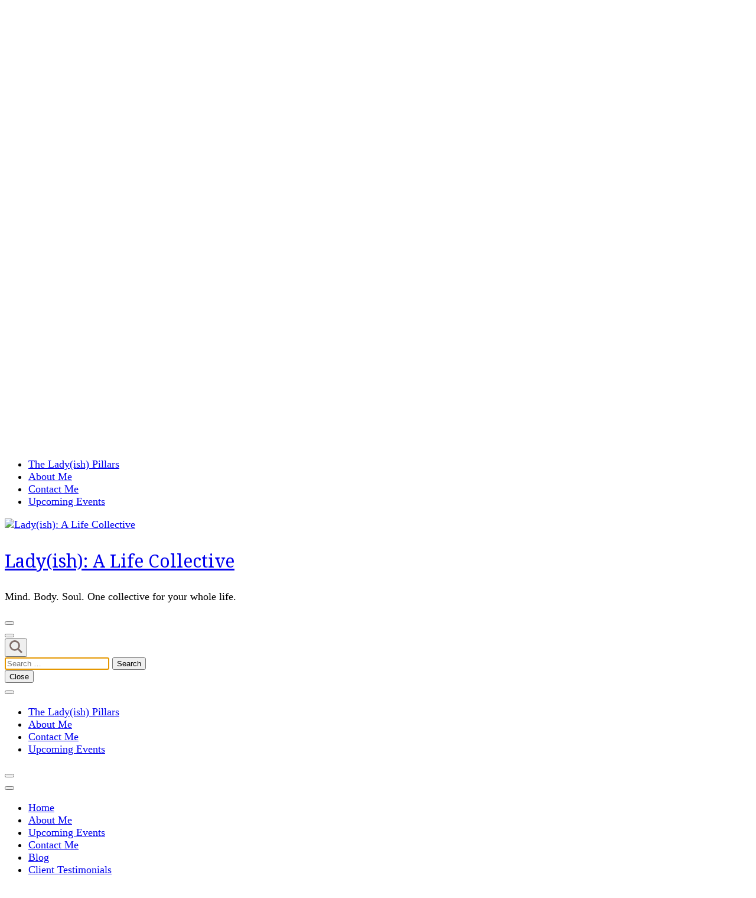

--- FILE ---
content_type: text/html; charset=UTF-8
request_url: https://theuncomfortabledream.com/tag/setting-goals/
body_size: 14727
content:
    <!DOCTYPE html>
    <html lang="en-US">
    <head itemscope itemtype="https://schema.org/WebSite">
	    <meta charset="UTF-8">
    <meta name="viewport" content="width=device-width, initial-scale=1">
    <link rel="profile" href="https://gmpg.org/xfn/11">
    <title>setting goals &#8211; Lady(ish): A Life Collective</title>
<meta name='robots' content='max-image-preview:large' />
<link rel='dns-prefetch' href='//autumnnoble.com' />
<link rel='dns-prefetch' href='//fonts.googleapis.com' />
<link rel="alternate" type="application/rss+xml" title="Lady(ish): A Life Collective &raquo; Feed" href="https://autumnnoble.com/feed/" />
<link rel="alternate" type="application/rss+xml" title="Lady(ish): A Life Collective &raquo; Comments Feed" href="https://autumnnoble.com/comments/feed/" />
<link rel="alternate" type="application/rss+xml" title="Lady(ish): A Life Collective &raquo; setting goals Tag Feed" href="https://autumnnoble.com/tag/setting-goals/feed/" />
<style id='wp-img-auto-sizes-contain-inline-css' type='text/css'>
img:is([sizes=auto i],[sizes^="auto," i]){contain-intrinsic-size:3000px 1500px}
/*# sourceURL=wp-img-auto-sizes-contain-inline-css */
</style>
<style id='wp-emoji-styles-inline-css' type='text/css'>

	img.wp-smiley, img.emoji {
		display: inline !important;
		border: none !important;
		box-shadow: none !important;
		height: 1em !important;
		width: 1em !important;
		margin: 0 0.07em !important;
		vertical-align: -0.1em !important;
		background: none !important;
		padding: 0 !important;
	}
/*# sourceURL=wp-emoji-styles-inline-css */
</style>
<style id='wp-block-library-inline-css' type='text/css'>
:root{--wp-block-synced-color:#7a00df;--wp-block-synced-color--rgb:122,0,223;--wp-bound-block-color:var(--wp-block-synced-color);--wp-editor-canvas-background:#ddd;--wp-admin-theme-color:#007cba;--wp-admin-theme-color--rgb:0,124,186;--wp-admin-theme-color-darker-10:#006ba1;--wp-admin-theme-color-darker-10--rgb:0,107,160.5;--wp-admin-theme-color-darker-20:#005a87;--wp-admin-theme-color-darker-20--rgb:0,90,135;--wp-admin-border-width-focus:2px}@media (min-resolution:192dpi){:root{--wp-admin-border-width-focus:1.5px}}.wp-element-button{cursor:pointer}:root .has-very-light-gray-background-color{background-color:#eee}:root .has-very-dark-gray-background-color{background-color:#313131}:root .has-very-light-gray-color{color:#eee}:root .has-very-dark-gray-color{color:#313131}:root .has-vivid-green-cyan-to-vivid-cyan-blue-gradient-background{background:linear-gradient(135deg,#00d084,#0693e3)}:root .has-purple-crush-gradient-background{background:linear-gradient(135deg,#34e2e4,#4721fb 50%,#ab1dfe)}:root .has-hazy-dawn-gradient-background{background:linear-gradient(135deg,#faaca8,#dad0ec)}:root .has-subdued-olive-gradient-background{background:linear-gradient(135deg,#fafae1,#67a671)}:root .has-atomic-cream-gradient-background{background:linear-gradient(135deg,#fdd79a,#004a59)}:root .has-nightshade-gradient-background{background:linear-gradient(135deg,#330968,#31cdcf)}:root .has-midnight-gradient-background{background:linear-gradient(135deg,#020381,#2874fc)}:root{--wp--preset--font-size--normal:16px;--wp--preset--font-size--huge:42px}.has-regular-font-size{font-size:1em}.has-larger-font-size{font-size:2.625em}.has-normal-font-size{font-size:var(--wp--preset--font-size--normal)}.has-huge-font-size{font-size:var(--wp--preset--font-size--huge)}.has-text-align-center{text-align:center}.has-text-align-left{text-align:left}.has-text-align-right{text-align:right}.has-fit-text{white-space:nowrap!important}#end-resizable-editor-section{display:none}.aligncenter{clear:both}.items-justified-left{justify-content:flex-start}.items-justified-center{justify-content:center}.items-justified-right{justify-content:flex-end}.items-justified-space-between{justify-content:space-between}.screen-reader-text{border:0;clip-path:inset(50%);height:1px;margin:-1px;overflow:hidden;padding:0;position:absolute;width:1px;word-wrap:normal!important}.screen-reader-text:focus{background-color:#ddd;clip-path:none;color:#444;display:block;font-size:1em;height:auto;left:5px;line-height:normal;padding:15px 23px 14px;text-decoration:none;top:5px;width:auto;z-index:100000}html :where(.has-border-color){border-style:solid}html :where([style*=border-top-color]){border-top-style:solid}html :where([style*=border-right-color]){border-right-style:solid}html :where([style*=border-bottom-color]){border-bottom-style:solid}html :where([style*=border-left-color]){border-left-style:solid}html :where([style*=border-width]){border-style:solid}html :where([style*=border-top-width]){border-top-style:solid}html :where([style*=border-right-width]){border-right-style:solid}html :where([style*=border-bottom-width]){border-bottom-style:solid}html :where([style*=border-left-width]){border-left-style:solid}html :where(img[class*=wp-image-]){height:auto;max-width:100%}:where(figure){margin:0 0 1em}html :where(.is-position-sticky){--wp-admin--admin-bar--position-offset:var(--wp-admin--admin-bar--height,0px)}@media screen and (max-width:600px){html :where(.is-position-sticky){--wp-admin--admin-bar--position-offset:0px}}

/*# sourceURL=wp-block-library-inline-css */
</style><style id='global-styles-inline-css' type='text/css'>
:root{--wp--preset--aspect-ratio--square: 1;--wp--preset--aspect-ratio--4-3: 4/3;--wp--preset--aspect-ratio--3-4: 3/4;--wp--preset--aspect-ratio--3-2: 3/2;--wp--preset--aspect-ratio--2-3: 2/3;--wp--preset--aspect-ratio--16-9: 16/9;--wp--preset--aspect-ratio--9-16: 9/16;--wp--preset--color--black: #000000;--wp--preset--color--cyan-bluish-gray: #abb8c3;--wp--preset--color--white: #ffffff;--wp--preset--color--pale-pink: #f78da7;--wp--preset--color--vivid-red: #cf2e2e;--wp--preset--color--luminous-vivid-orange: #ff6900;--wp--preset--color--luminous-vivid-amber: #fcb900;--wp--preset--color--light-green-cyan: #7bdcb5;--wp--preset--color--vivid-green-cyan: #00d084;--wp--preset--color--pale-cyan-blue: #8ed1fc;--wp--preset--color--vivid-cyan-blue: #0693e3;--wp--preset--color--vivid-purple: #9b51e0;--wp--preset--gradient--vivid-cyan-blue-to-vivid-purple: linear-gradient(135deg,rgb(6,147,227) 0%,rgb(155,81,224) 100%);--wp--preset--gradient--light-green-cyan-to-vivid-green-cyan: linear-gradient(135deg,rgb(122,220,180) 0%,rgb(0,208,130) 100%);--wp--preset--gradient--luminous-vivid-amber-to-luminous-vivid-orange: linear-gradient(135deg,rgb(252,185,0) 0%,rgb(255,105,0) 100%);--wp--preset--gradient--luminous-vivid-orange-to-vivid-red: linear-gradient(135deg,rgb(255,105,0) 0%,rgb(207,46,46) 100%);--wp--preset--gradient--very-light-gray-to-cyan-bluish-gray: linear-gradient(135deg,rgb(238,238,238) 0%,rgb(169,184,195) 100%);--wp--preset--gradient--cool-to-warm-spectrum: linear-gradient(135deg,rgb(74,234,220) 0%,rgb(151,120,209) 20%,rgb(207,42,186) 40%,rgb(238,44,130) 60%,rgb(251,105,98) 80%,rgb(254,248,76) 100%);--wp--preset--gradient--blush-light-purple: linear-gradient(135deg,rgb(255,206,236) 0%,rgb(152,150,240) 100%);--wp--preset--gradient--blush-bordeaux: linear-gradient(135deg,rgb(254,205,165) 0%,rgb(254,45,45) 50%,rgb(107,0,62) 100%);--wp--preset--gradient--luminous-dusk: linear-gradient(135deg,rgb(255,203,112) 0%,rgb(199,81,192) 50%,rgb(65,88,208) 100%);--wp--preset--gradient--pale-ocean: linear-gradient(135deg,rgb(255,245,203) 0%,rgb(182,227,212) 50%,rgb(51,167,181) 100%);--wp--preset--gradient--electric-grass: linear-gradient(135deg,rgb(202,248,128) 0%,rgb(113,206,126) 100%);--wp--preset--gradient--midnight: linear-gradient(135deg,rgb(2,3,129) 0%,rgb(40,116,252) 100%);--wp--preset--font-size--small: 13px;--wp--preset--font-size--medium: 20px;--wp--preset--font-size--large: 36px;--wp--preset--font-size--x-large: 42px;--wp--preset--spacing--20: 0.44rem;--wp--preset--spacing--30: 0.67rem;--wp--preset--spacing--40: 1rem;--wp--preset--spacing--50: 1.5rem;--wp--preset--spacing--60: 2.25rem;--wp--preset--spacing--70: 3.38rem;--wp--preset--spacing--80: 5.06rem;--wp--preset--shadow--natural: 6px 6px 9px rgba(0, 0, 0, 0.2);--wp--preset--shadow--deep: 12px 12px 50px rgba(0, 0, 0, 0.4);--wp--preset--shadow--sharp: 6px 6px 0px rgba(0, 0, 0, 0.2);--wp--preset--shadow--outlined: 6px 6px 0px -3px rgb(255, 255, 255), 6px 6px rgb(0, 0, 0);--wp--preset--shadow--crisp: 6px 6px 0px rgb(0, 0, 0);}:where(.is-layout-flex){gap: 0.5em;}:where(.is-layout-grid){gap: 0.5em;}body .is-layout-flex{display: flex;}.is-layout-flex{flex-wrap: wrap;align-items: center;}.is-layout-flex > :is(*, div){margin: 0;}body .is-layout-grid{display: grid;}.is-layout-grid > :is(*, div){margin: 0;}:where(.wp-block-columns.is-layout-flex){gap: 2em;}:where(.wp-block-columns.is-layout-grid){gap: 2em;}:where(.wp-block-post-template.is-layout-flex){gap: 1.25em;}:where(.wp-block-post-template.is-layout-grid){gap: 1.25em;}.has-black-color{color: var(--wp--preset--color--black) !important;}.has-cyan-bluish-gray-color{color: var(--wp--preset--color--cyan-bluish-gray) !important;}.has-white-color{color: var(--wp--preset--color--white) !important;}.has-pale-pink-color{color: var(--wp--preset--color--pale-pink) !important;}.has-vivid-red-color{color: var(--wp--preset--color--vivid-red) !important;}.has-luminous-vivid-orange-color{color: var(--wp--preset--color--luminous-vivid-orange) !important;}.has-luminous-vivid-amber-color{color: var(--wp--preset--color--luminous-vivid-amber) !important;}.has-light-green-cyan-color{color: var(--wp--preset--color--light-green-cyan) !important;}.has-vivid-green-cyan-color{color: var(--wp--preset--color--vivid-green-cyan) !important;}.has-pale-cyan-blue-color{color: var(--wp--preset--color--pale-cyan-blue) !important;}.has-vivid-cyan-blue-color{color: var(--wp--preset--color--vivid-cyan-blue) !important;}.has-vivid-purple-color{color: var(--wp--preset--color--vivid-purple) !important;}.has-black-background-color{background-color: var(--wp--preset--color--black) !important;}.has-cyan-bluish-gray-background-color{background-color: var(--wp--preset--color--cyan-bluish-gray) !important;}.has-white-background-color{background-color: var(--wp--preset--color--white) !important;}.has-pale-pink-background-color{background-color: var(--wp--preset--color--pale-pink) !important;}.has-vivid-red-background-color{background-color: var(--wp--preset--color--vivid-red) !important;}.has-luminous-vivid-orange-background-color{background-color: var(--wp--preset--color--luminous-vivid-orange) !important;}.has-luminous-vivid-amber-background-color{background-color: var(--wp--preset--color--luminous-vivid-amber) !important;}.has-light-green-cyan-background-color{background-color: var(--wp--preset--color--light-green-cyan) !important;}.has-vivid-green-cyan-background-color{background-color: var(--wp--preset--color--vivid-green-cyan) !important;}.has-pale-cyan-blue-background-color{background-color: var(--wp--preset--color--pale-cyan-blue) !important;}.has-vivid-cyan-blue-background-color{background-color: var(--wp--preset--color--vivid-cyan-blue) !important;}.has-vivid-purple-background-color{background-color: var(--wp--preset--color--vivid-purple) !important;}.has-black-border-color{border-color: var(--wp--preset--color--black) !important;}.has-cyan-bluish-gray-border-color{border-color: var(--wp--preset--color--cyan-bluish-gray) !important;}.has-white-border-color{border-color: var(--wp--preset--color--white) !important;}.has-pale-pink-border-color{border-color: var(--wp--preset--color--pale-pink) !important;}.has-vivid-red-border-color{border-color: var(--wp--preset--color--vivid-red) !important;}.has-luminous-vivid-orange-border-color{border-color: var(--wp--preset--color--luminous-vivid-orange) !important;}.has-luminous-vivid-amber-border-color{border-color: var(--wp--preset--color--luminous-vivid-amber) !important;}.has-light-green-cyan-border-color{border-color: var(--wp--preset--color--light-green-cyan) !important;}.has-vivid-green-cyan-border-color{border-color: var(--wp--preset--color--vivid-green-cyan) !important;}.has-pale-cyan-blue-border-color{border-color: var(--wp--preset--color--pale-cyan-blue) !important;}.has-vivid-cyan-blue-border-color{border-color: var(--wp--preset--color--vivid-cyan-blue) !important;}.has-vivid-purple-border-color{border-color: var(--wp--preset--color--vivid-purple) !important;}.has-vivid-cyan-blue-to-vivid-purple-gradient-background{background: var(--wp--preset--gradient--vivid-cyan-blue-to-vivid-purple) !important;}.has-light-green-cyan-to-vivid-green-cyan-gradient-background{background: var(--wp--preset--gradient--light-green-cyan-to-vivid-green-cyan) !important;}.has-luminous-vivid-amber-to-luminous-vivid-orange-gradient-background{background: var(--wp--preset--gradient--luminous-vivid-amber-to-luminous-vivid-orange) !important;}.has-luminous-vivid-orange-to-vivid-red-gradient-background{background: var(--wp--preset--gradient--luminous-vivid-orange-to-vivid-red) !important;}.has-very-light-gray-to-cyan-bluish-gray-gradient-background{background: var(--wp--preset--gradient--very-light-gray-to-cyan-bluish-gray) !important;}.has-cool-to-warm-spectrum-gradient-background{background: var(--wp--preset--gradient--cool-to-warm-spectrum) !important;}.has-blush-light-purple-gradient-background{background: var(--wp--preset--gradient--blush-light-purple) !important;}.has-blush-bordeaux-gradient-background{background: var(--wp--preset--gradient--blush-bordeaux) !important;}.has-luminous-dusk-gradient-background{background: var(--wp--preset--gradient--luminous-dusk) !important;}.has-pale-ocean-gradient-background{background: var(--wp--preset--gradient--pale-ocean) !important;}.has-electric-grass-gradient-background{background: var(--wp--preset--gradient--electric-grass) !important;}.has-midnight-gradient-background{background: var(--wp--preset--gradient--midnight) !important;}.has-small-font-size{font-size: var(--wp--preset--font-size--small) !important;}.has-medium-font-size{font-size: var(--wp--preset--font-size--medium) !important;}.has-large-font-size{font-size: var(--wp--preset--font-size--large) !important;}.has-x-large-font-size{font-size: var(--wp--preset--font-size--x-large) !important;}
/*# sourceURL=global-styles-inline-css */
</style>

<style id='classic-theme-styles-inline-css' type='text/css'>
/*! This file is auto-generated */
.wp-block-button__link{color:#fff;background-color:#32373c;border-radius:9999px;box-shadow:none;text-decoration:none;padding:calc(.667em + 2px) calc(1.333em + 2px);font-size:1.125em}.wp-block-file__button{background:#32373c;color:#fff;text-decoration:none}
/*# sourceURL=/wp-includes/css/classic-themes.min.css */
</style>
<link rel='stylesheet' id='blossomthemes-toolkit-css' href='https://autumnnoble.com/wp-content/plugins/blossomthemes-toolkit/public/css/blossomthemes-toolkit-public.min.css?ver=2.2.7' type='text/css' media='all' />
<link rel='stylesheet' id='coachpress-lite-google-fonts-css' href='https://fonts.googleapis.com/css?family=Didact+Gothic%3Aregular%7CNoto+Serif%3A100%2C200%2C300%2Cregular%2C500%2C600%2C700%2C800%2C900%2C100italic%2C200italic%2C300italic%2Citalic%2C500italic%2C600italic%2C700italic%2C800italic%2C900italic%7CGreat+Vibes%3Aregular%7CNoto+Serif%3Aregular' type='text/css' media='all' />
<link rel='stylesheet' id='owl-carousel-css' href='https://autumnnoble.com/wp-content/themes/coachpress-lite/css/owl.carousel.min.css?ver=2.3.4' type='text/css' media='all' />
<link rel='stylesheet' id='animate-css' href='https://autumnnoble.com/wp-content/themes/coachpress-lite/css/animate.min.css?ver=3.5.2' type='text/css' media='all' />
<link rel='stylesheet' id='coachpress-lite-css' href='https://autumnnoble.com/wp-content/themes/coachpress-lite/style.css?ver=1.2.4' type='text/css' media='all' />
<link rel='stylesheet' id='coachpress-lite-gutenberg-css' href='https://autumnnoble.com/wp-content/themes/coachpress-lite/css/gutenberg.min.css?ver=1.2.4' type='text/css' media='all' />
<link rel='stylesheet' id='sib-front-css-css' href='https://autumnnoble.com/wp-content/plugins/mailin/css/mailin-front.css?ver=6.9' type='text/css' media='all' />
<script type="text/javascript" src="https://autumnnoble.com/wp-includes/js/jquery/jquery.min.js?ver=3.7.1" id="jquery-core-js"></script>
<script type="text/javascript" src="https://autumnnoble.com/wp-includes/js/jquery/jquery-migrate.min.js?ver=3.4.1" id="jquery-migrate-js"></script>
<script type="text/javascript" id="sib-front-js-js-extra">
/* <![CDATA[ */
var sibErrMsg = {"invalidMail":"Please fill out valid email address","requiredField":"Please fill out required fields","invalidDateFormat":"Please fill out valid date format","invalidSMSFormat":"Please fill out valid phone number"};
var ajax_sib_front_object = {"ajax_url":"https://autumnnoble.com/wp-admin/admin-ajax.php","ajax_nonce":"2aa3dffbe5","flag_url":"https://autumnnoble.com/wp-content/plugins/mailin/img/flags/"};
//# sourceURL=sib-front-js-js-extra
/* ]]> */
</script>
<script type="text/javascript" src="https://autumnnoble.com/wp-content/plugins/mailin/js/mailin-front.js?ver=1765141401" id="sib-front-js-js"></script>
<link rel="https://api.w.org/" href="https://autumnnoble.com/wp-json/" /><link rel="alternate" title="JSON" type="application/json" href="https://autumnnoble.com/wp-json/wp/v2/tags/39" /><link rel="EditURI" type="application/rsd+xml" title="RSD" href="https://autumnnoble.com/xmlrpc.php?rsd" />
<meta name="generator" content="WordPress 6.9" />
<script type="text/javascript" src="https://cdn.brevo.com/js/sdk-loader.js" async></script>
<script type="text/javascript">
  window.Brevo = window.Brevo || [];
  window.Brevo.push(['init', {"client_key":"lkg5r7qsioizux4k9euipwnq","email_id":null,"push":{"customDomain":"https:\/\/autumnnoble.com\/wp-content\/plugins\/mailin\/"},"service_worker_url":"sw.js?key=${key}","frame_url":"brevo-frame.html"}]);
</script><link rel="icon" href="https://autumnnoble.com/wp-content/uploads/2024/08/AN-Logo-Intuitive-Re-Brand-1-e1723647880760-150x150.png" sizes="32x32" />
<link rel="icon" href="https://autumnnoble.com/wp-content/uploads/2024/08/AN-Logo-Intuitive-Re-Brand-1-e1723647880760.png" sizes="192x192" />
<link rel="apple-touch-icon" href="https://autumnnoble.com/wp-content/uploads/2024/08/AN-Logo-Intuitive-Re-Brand-1-e1723647880760.png" />
<meta name="msapplication-TileImage" content="https://autumnnoble.com/wp-content/uploads/2024/08/AN-Logo-Intuitive-Re-Brand-1-e1723647880760.png" />
<style type='text/css' media='all'>
    /*Typography*/

    :root {
        --primary-font: Didact Gothic;
        --secondary-font: Noto Serif;
        --cursive-font: Great Vibes;
        --primary-color: #E8C1C8;
	    --primary-color-rgb: 232, 193, 200;
        --secondary-color: #7D6A91;
	    --secondary-color-rgb: 125, 106, 145;
    }

    body {
        font-size   : 18px;        
    }

    .custom-logo-link img{
        width    : 150px;
        max-width: 100%;
    }

    .site-title{
        font-size   : 30px;
        font-family : Noto Serif;
        font-weight : 400;
        font-style  : normal;
    }

    .widget_bttk_icon_text_widget .rtc-itw-inner-holder .btn-readmore::before {
        background-image: url('data:image/svg+xml; utf-8, <svg xmlns="http://www.w3.org/2000/svg" width="48.781" height="9.63" viewBox="0 0 48.781 9.63"><g transform="translate(-1019.528 -1511)"><path d="M141.589-1.863l-8.34,4.815v-9.63Z" transform="translate(926.721 1517.678)" fill="%237D6A91"></path><path d="M3089.528,1523h40.965" transform="translate(-2070 -7.502)" fill="none" stroke="%237D6A91" stroke-width="1"></path></g></svg>');
    }

    .widget_bttk_testimonial_widget .testimonial-content p:first-child::before,
    .widget_bttk_testimonial_widget .testimonial-content p:last-child::after {
        background-image: url('data:image/svg+xml; utf-8, <svg xmlns="http://www.w3.org/2000/svg" width="16.139" height="12.576" viewBox="0 0 16.139 12.576"><path d="M154.714,262.991c-.462.312-.9.614-1.343.9-.3.2-.612.375-.918.56a2.754,2.754,0,0,1-2.851.133,1.764,1.764,0,0,1-.771-.99,6.549,6.549,0,0,1-.335-1.111,5.386,5.386,0,0,1-.219-1.92,16.807,16.807,0,0,1,.3-1.732,2.392,2.392,0,0,1,.424-.8c.394-.534.808-1.053,1.236-1.56a3.022,3.022,0,0,1,.675-.61,2.962,2.962,0,0,0,.725-.749c.453-.576.923-1.137,1.38-1.71a3.035,3.035,0,0,0,.208-.35c.023-.038.044-.09.079-.107.391-.185.777-.383,1.179-.54.284-.11.5.141.739.234a.316.316,0,0,1-.021.2c-.216.411-.442.818-.663,1.226-.5.918-1.036,1.817-1.481,2.761a7.751,7.751,0,0,0-.915,3.069c-.009.326.038.653.053.98.009.2.143.217.288.2a1.678,1.678,0,0,0,1.006-.491c.2-.2.316-.207.537-.027.283.23.552.479.825.723a.174.174,0,0,1,.06.116,1.424,1.424,0,0,1-.327,1C154.281,262.714,154.285,262.755,154.714,262.991Z" transform="translate(-139.097 -252.358)" fill="%23E8C1C8"/><path d="M222.24,262.76a5.243,5.243,0,0,1-2.138,1.427,1.623,1.623,0,0,0-.455.26,3.112,3.112,0,0,1-2.406.338,1.294,1.294,0,0,1-1.021-1.2,6.527,6.527,0,0,1,.449-2.954c.015-.043.04-.083.053-.127a13.25,13.25,0,0,1,1.295-2.632,14.155,14.155,0,0,1,1.224-1.677c.084.14.132.238.2.324.133.176.3.121.414-.06a1.248,1.248,0,0,0,.1-.23c.055-.149.143-.214.315-.111-.029-.308,0-.607.3-.727.114-.045.295.079.463.131.093-.161.227-.372.335-.6.029-.06-.012-.16-.033-.238-.042-.154-.1-.3-.137-.458a1.117,1.117,0,0,1,.27-.933c.154-.207.286-.431.431-.646a.586.586,0,0,1,1.008-.108,2.225,2.225,0,0,0,.336.306.835.835,0,0,0,.356.087,1.242,1.242,0,0,0,.294-.052c-.067.145-.114.257-.17.364-.7,1.34-1.422,2.665-2.082,4.023-.488,1.005-.891,2.052-1.332,3.08a.628.628,0,0,0-.032.11c-.091.415.055.542.478.461.365-.07.607-.378.949-.463a2.8,2.8,0,0,1,.823-.064c.174.01.366.451.317.687a2.48,2.48,0,0,1-.607,1.26C222.081,262.492,222.011,262.615,222.24,262.76Z" transform="translate(-216.183 -252.301)" fill="%23E8C1C8"/></svg>');
    }

    .pagination .page-numbers.prev:hover::before,
    .pagination .page-numbers.next:hover::before {
        background-image: url('data:image/svg+xml; utf-8, <svg xmlns="http://www.w3.org/2000/svg" viewBox="0 0 256 512"><path fill="%23E8C1C8" d="M24.707 38.101L4.908 57.899c-4.686 4.686-4.686 12.284 0 16.971L185.607 256 4.908 437.13c-4.686 4.686-4.686 12.284 0 16.971L24.707 473.9c4.686 4.686 12.284 4.686 16.971 0l209.414-209.414c4.686-4.686 4.686-12.284 0-16.971L41.678 38.101c-4.687-4.687-12.285-4.687-16.971 0z"></path></svg>');
    }

    .post-navigation .meta-nav::before{
        background-image: url('data:image/svg+xml; utf-8, <svg xmlns="http://www.w3.org/2000/svg" width="48.781" height="9.63" viewBox="0 0 48.781 9.63"><g transform="translate(-1019.528 -1511)"><path d="M141.589-1.863l-8.34,4.815v-9.63Z" transform="translate(926.721 1517.678)" fill="%237D6A91"></path><path d="M3089.528,1523h40.965" transform="translate(-2070 -7.502)" fill="none" stroke="%237D6A91" stroke-width="1"></path></g></svg>');
    }

    section#wheeloflife_section {
        background-color: #FDF9F9;
    }
   
    </style></head>

<body class="archive tag tag-setting-goals tag-39 wp-custom-logo wp-theme-coachpress-lite hfeed coachpress-lite-has-blocks fullwidth-centered grid-layout" itemscope itemtype="https://schema.org/WebPage">

    <div id="page" class="site">
        <a class="skip-link screen-reader-text" href="#content">Skip to content (Press Enter)</a>
    
    <header id="masthead" class="site-header style-one" itemscope itemtype="http://schema.org/WPHeader">
        <div class="header-top">
            <div class="container">
                <div class="header-left"><div class="header-block"><i class="fas fa-envelope"></i><a href="mailto:Autumn@theUncomfortableDream.com" class="email">Autumn@theUncomfortableDream.com</a></div></div>                <div class="header-center">
                        <div class="header-social">    <ul class="social-list">
    	            <li>
                <a href="https://instagram.com/alifecollective" target="_blank" rel="nofollow noopener">
                    <i class="fab fa-instagram"></i>
                </a>
            </li>    	   
                        <li>
                <a href="https://www.facebook.com/profile.php?id=61575937465020" target="_blank" rel="nofollow noopener">
                    <i class="fab fa-facebook"></i>
                </a>
            </li>    	   
                        <li>
                <a href="https://www.tiktok.com/@alifecollective" target="_blank" rel="nofollow noopener">
                    <i class="fab fa-tiktok"></i>
                </a>
            </li>    	   
                        <li>
                <a href="https://www.youtube.com/@ALifeCollective" target="_blank" rel="nofollow noopener">
                    <i class="fab fa-youtube"></i>
                </a>
            </li>    	   
                        <li>
                <a href="https://ladyish.buzzsprout.com" target="_blank" rel="nofollow noopener">
                    <i class="fas fa-podcast"></i>
                </a>
            </li>    	   
            	</ul>
        </div>
                    </div>                <div class="header-right">
                    <div class="header-search">
        <button class="search-toggle" data-toggle-target=".search-modal" data-toggle-body-class="showing-search-modal" data-set-focus=".search-modal .search-field" aria-expanded="false">
            <svg xmlns="http://www.w3.org/2000/svg" width="21.863" height="22" viewBox="0 0 21.863 22">
                <path
                d="M24.863,1170.255l-2.045,2.045L18,1167.482v-1.091l-.409-.409a8.674,8.674,0,0,1-5.727,2.046,8.235,8.235,0,0,1-6.273-2.591A8.993,8.993,0,0,1,3,1159.164a8.235,8.235,0,0,1,2.591-6.273,8.993,8.993,0,0,1,6.273-2.591,8.441,8.441,0,0,1,6.273,2.591,8.993,8.993,0,0,1,2.591,6.273,8.675,8.675,0,0,1-2.045,5.727l.409.409h.955ZM7.5,1163.664a5.76,5.76,0,0,0,4.364,1.773,5.969,5.969,0,0,0,4.364-1.773,6.257,6.257,0,0,0,0-8.727,5.76,5.76,0,0,0-4.364-1.773,5.969,5.969,0,0,0-4.364,1.773,5.76,5.76,0,0,0-1.773,4.364A6.308,6.308,0,0,0,7.5,1163.664Z"
                transform="translate(-3 -1150.3)" fill="#806e6a" /></svg>
        </button>
        <div class="header-search-wrap search-modal cover-modal" data-modal-target-string=".search-modal">
            <div class="header-search-inner">
                <form role="search" method="get" class="search-form" action="https://autumnnoble.com/">
				<label>
					<span class="screen-reader-text">Search for:</span>
					<input type="search" class="search-field" placeholder="Search &hellip;" value="" name="s" />
				</label>
				<input type="submit" class="search-submit" value="Search" />
			</form>                <button class="close" data-toggle-target=".search-modal" data-toggle-body-class="showing-search-modal" data-set-focus=".search-modal .search-field" aria-expanded="false">Close</button>
            </div>
        </div>
    </div><!-- .header-search -->
                                                	<nav id="secondary-nav" class="secondary-menu">
            <button class="toggle-btn" data-toggle-target=".menu-modal" data-toggle-body-class="showing-menu-modal" aria-expanded="false" data-set-focus=".close-nav-toggle">
                <span class="toggle-bar"></span>
                <span class="toggle-bar"></span>
                <span class="toggle-bar"></span>
            </button>
            <div class="secondary-menu-list menu-modal cover-modal" data-modal-target-string=".menu-modal">
                <button class="close close-nav-toggle" data-toggle-target=".menu-modal" data-toggle-body-class="showing-menu-modal" aria-expanded="false" data-set-focus=".menu-modal"></button>
                <div class="mobile-menu" aria-label="Mobile">
                    <div class="menu-top-menu-container"><ul id="secondary-menu" class="nav-menu menu-modal"><li id="menu-item-272" class="menu-item menu-item-type-post_type menu-item-object-page menu-item-home menu-item-272"><a href="https://autumnnoble.com/">Home</a></li>
<li id="menu-item-273" class="menu-item menu-item-type-post_type menu-item-object-page menu-item-273"><a href="https://autumnnoble.com/about-me/">About Me</a></li>
<li id="menu-item-4425" class="menu-item menu-item-type-post_type menu-item-object-page menu-item-4425"><a href="https://autumnnoble.com/upcoming-events/">Upcoming Events</a></li>
<li id="menu-item-342" class="menu-item menu-item-type-post_type menu-item-object-page menu-item-342"><a href="https://autumnnoble.com/contact-me/">Contact Me</a></li>
<li id="menu-item-4190" class="menu-item menu-item-type-post_type menu-item-object-page current_page_parent menu-item-4190"><a href="https://autumnnoble.com/blog/">Blog</a></li>
<li id="menu-item-4244" class="menu-item menu-item-type-post_type menu-item-object-page menu-item-4244"><a href="https://autumnnoble.com/client-testimonials/">Client Testimonials</a></li>
<li id="menu-item-4331" class="menu-item menu-item-type-post_type menu-item-object-page menu-item-4331"><a href="https://autumnnoble.com/newsletter/">Newsletter</a></li>
<li id="menu-item-4550" class="menu-item menu-item-type-post_type menu-item-object-page menu-item-4550"><a href="https://autumnnoble.com/speaking-engagements/">Speaking Engagements</a></li>
<li id="menu-item-4766" class="menu-item menu-item-type-post_type menu-item-object-page menu-item-4766"><a href="https://autumnnoble.com/intuitive-alignment-mentorship/">Intuitive Alignment Mentorship</a></li>
<li id="menu-item-4767" class="menu-item menu-item-type-post_type menu-item-object-page menu-item-4767"><a href="https://autumnnoble.com/intuitive-somatic-sessions/">Intuitive &amp; Somatic Sessions</a></li>
<li id="menu-item-4768" class="menu-item menu-item-type-post_type menu-item-object-page menu-item-4768"><a href="https://autumnnoble.com/seasonal-30-day-journeys/">Seasonal 30-Day Journeys</a></li>
<li id="menu-item-4769" class="menu-item menu-item-type-post_type menu-item-object-page menu-item-4769"><a href="https://autumnnoble.com/podcast/">Daily Micro Practices + Private Coaching Courses — All in One Premium Podcast</a></li>
</ul></div>                </div>
            </div>
    	</nav>
                    </div>
            </div>
        </div>
        <div class="header-main">
            <div class="container">
                        <div class="site-branding has-image-text" itemscope itemtype="http://schema.org/Organization">  
            <div class="site-logo">
                <a href="https://autumnnoble.com/" class="custom-logo-link" rel="home"><img width="406" height="405" src="https://autumnnoble.com/wp-content/uploads/2024/08/cropped-AN-Logo-Intuitive-Re-Brand-1-e1723647880760.png" class="custom-logo" alt="Lady(ish): A Life Collective" decoding="async" fetchpriority="high" srcset="http://autumnnoble.com/wp-content/uploads/2024/08/cropped-AN-Logo-Intuitive-Re-Brand-1-e1723647880760.png 406w, http://autumnnoble.com/wp-content/uploads/2024/08/cropped-AN-Logo-Intuitive-Re-Brand-1-e1723647880760-300x300.png 300w, http://autumnnoble.com/wp-content/uploads/2024/08/cropped-AN-Logo-Intuitive-Re-Brand-1-e1723647880760-150x150.png 150w" sizes="(max-width: 406px) 100vw, 406px" /></a>            </div>

            <div class="site-title-wrap">                    <p class="site-title" itemprop="name"><a href="https://autumnnoble.com/" rel="home" itemprop="url">Lady(ish): A Life Collective</a></p>
                                    <p class="site-description" itemprop="description">Mind. Body. Soul. One collective for your whole life.</p>
                </div>        </div>    
                            <nav id="site-navigation" class="main-navigation" role="navigation" itemscope itemtype="http://schema.org/SiteNavigationElement">
            <button class="toggle-btn">
                <span class="toggle-bar"></span>
                <span class="toggle-bar"></span>
                <span class="toggle-bar"></span>
            </button>
    		<div class="menu-header-menu-container"><ul id="primary-menu" class="nav-menu"><li id="menu-item-281" class="menu-item menu-item-type-post_type menu-item-object-page menu-item-281"><a href="https://autumnnoble.com/what-we-do/">The Lady(ish) Pillars</a></li>
<li id="menu-item-282" class="menu-item menu-item-type-post_type menu-item-object-page menu-item-282"><a href="https://autumnnoble.com/about-me/">About Me</a></li>
<li id="menu-item-340" class="menu-item menu-item-type-post_type menu-item-object-page menu-item-340"><a href="https://autumnnoble.com/contact-me/">Contact Me</a></li>
<li id="menu-item-4429" class="menu-item menu-item-type-post_type menu-item-object-page menu-item-4429"><a href="https://autumnnoble.com/upcoming-events/">Upcoming Events</a></li>
</ul></div>    	</nav><!-- #site-navigation -->
                </div>
        </div>
    </header>
        <div class="mobile-header">
        <div class="container">
                    <div class="site-branding has-image-text" itemscope itemtype="http://schema.org/Organization">  
            <div class="site-logo">
                <a href="https://autumnnoble.com/" class="custom-logo-link" rel="home"><img width="406" height="405" src="https://autumnnoble.com/wp-content/uploads/2024/08/cropped-AN-Logo-Intuitive-Re-Brand-1-e1723647880760.png" class="custom-logo" alt="Lady(ish): A Life Collective" decoding="async" srcset="http://autumnnoble.com/wp-content/uploads/2024/08/cropped-AN-Logo-Intuitive-Re-Brand-1-e1723647880760.png 406w, http://autumnnoble.com/wp-content/uploads/2024/08/cropped-AN-Logo-Intuitive-Re-Brand-1-e1723647880760-300x300.png 300w, http://autumnnoble.com/wp-content/uploads/2024/08/cropped-AN-Logo-Intuitive-Re-Brand-1-e1723647880760-150x150.png 150w" sizes="(max-width: 406px) 100vw, 406px" /></a>            </div>

            <div class="site-title-wrap">                    <p class="site-title" itemprop="name"><a href="https://autumnnoble.com/" rel="home" itemprop="url">Lady(ish): A Life Collective</a></p>
                                    <p class="site-description" itemprop="description">Mind. Body. Soul. One collective for your whole life.</p>
                </div>        </div>    
                <button class="toggle-btn" data-toggle-target=".main-menu-modal" data-toggle-body-class="showing-main-menu-modal" aria-expanded="false" data-set-focus=".close-main-nav-toggle">
                <span class="toggle-bar"></span>
                <span class="toggle-bar"></span>
                <span class="toggle-bar"></span>
            </button>
            <div class="mobile-header-popup">
                <div class="mbl-header-inner primary-menu-list main-menu-modal cover-modal" data-modal-target-string=".main-menu-modal">
                    <button class="close close-main-nav-toggle" data-toggle-target=".main-menu-modal" data-toggle-body-class="showing-main-menu-modal" aria-expanded="false" data-set-focus=".main-menu-modal"></button>
                    <div class="mobile-menu" aria-label="Mobile">
                        <div class="main-menu-modal">
                            <div class="mbl-header-top">
                                <div class="header-right">
                                    <div class="header-search">
                                                <button class="search-toggle" data-toggle-target=".mob-search-modal" data-toggle-body-class="showing-mob-search-modal" data-set-focus=".mob-search-modal .search-field" aria-expanded="false">
                                                    <svg xmlns="http://www.w3.org/2000/svg" width="21.863" height="22" viewBox="0 0 21.863 22">
                                                        <path
                                                        d="M24.863,1170.255l-2.045,2.045L18,1167.482v-1.091l-.409-.409a8.674,8.674,0,0,1-5.727,2.046,8.235,8.235,0,0,1-6.273-2.591A8.993,8.993,0,0,1,3,1159.164a8.235,8.235,0,0,1,2.591-6.273,8.993,8.993,0,0,1,6.273-2.591,8.441,8.441,0,0,1,6.273,2.591,8.993,8.993,0,0,1,2.591,6.273,8.675,8.675,0,0,1-2.045,5.727l.409.409h.955ZM7.5,1163.664a5.76,5.76,0,0,0,4.364,1.773,5.969,5.969,0,0,0,4.364-1.773,6.257,6.257,0,0,0,0-8.727,5.76,5.76,0,0,0-4.364-1.773,5.969,5.969,0,0,0-4.364,1.773,5.76,5.76,0,0,0-1.773,4.364A6.308,6.308,0,0,0,7.5,1163.664Z"
                                                        transform="translate(-3 -1150.3)" fill="#806e6a" /></svg>
                                                </button>
                                                <div class="header-search-wrap mob-search-modal cover-modal" data-modal-target-string=".mob-search-modal">
                                                    <div class="header-search-inner"><form role="search" method="get" class="search-form" action="https://autumnnoble.com/">
				<label>
					<span class="screen-reader-text">Search for:</span>
					<input type="search" class="search-field" placeholder="Search &hellip;" value="" name="s" />
				</label>
				<input type="submit" class="search-submit" value="Search" />
			</form><button class="close" data-toggle-target=".mob-search-modal" data-toggle-body-class="showing-mob-search-modal" data-set-focus=".mob-search-modal .search-field" aria-expanded="false">Close</button>
                                                    </div>
                                                </div>
                                            </div><!-- .header-search -->                                                                    </div>
                            </div>
                            <div class="mbl-header-mid">
                                        <nav id="mobile-primary-navigation" class="main-navigation" role="navigation" itemscope itemtype="http://schema.org/SiteNavigationElement">
            <button class="toggle-btn">
                <span class="toggle-bar"></span>
                <span class="toggle-bar"></span>
                <span class="toggle-bar"></span>
            </button>
    		<div class="menu-header-menu-container"><ul id="primary-menu" class="nav-menu"><li class="menu-item menu-item-type-post_type menu-item-object-page menu-item-281"><a href="https://autumnnoble.com/what-we-do/">The Lady(ish) Pillars</a></li>
<li class="menu-item menu-item-type-post_type menu-item-object-page menu-item-282"><a href="https://autumnnoble.com/about-me/">About Me</a></li>
<li class="menu-item menu-item-type-post_type menu-item-object-page menu-item-340"><a href="https://autumnnoble.com/contact-me/">Contact Me</a></li>
<li class="menu-item menu-item-type-post_type menu-item-object-page menu-item-4429"><a href="https://autumnnoble.com/upcoming-events/">Upcoming Events</a></li>
</ul></div>    	</nav><!-- #site-navigation -->
                                        	<nav id="mobile-secondary-nav" class="secondary-menu">
            <button class="toggle-btn" data-toggle-target=".menu-modal" data-toggle-body-class="showing-menu-modal" aria-expanded="false" data-set-focus=".close-nav-toggle">
                <span class="toggle-bar"></span>
                <span class="toggle-bar"></span>
                <span class="toggle-bar"></span>
            </button>
            <div class="secondary-menu-list menu-modal cover-modal" data-modal-target-string=".menu-modal">
                <button class="close close-nav-toggle" data-toggle-target=".menu-modal" data-toggle-body-class="showing-menu-modal" aria-expanded="false" data-set-focus=".menu-modal"></button>
                <div class="mobile-menu" aria-label="Mobile">
                    <div class="menu-top-menu-container"><ul id="secondary-menu" class="nav-menu menu-modal"><li class="menu-item menu-item-type-post_type menu-item-object-page menu-item-home menu-item-272"><a href="https://autumnnoble.com/">Home</a></li>
<li class="menu-item menu-item-type-post_type menu-item-object-page menu-item-273"><a href="https://autumnnoble.com/about-me/">About Me</a></li>
<li class="menu-item menu-item-type-post_type menu-item-object-page menu-item-4425"><a href="https://autumnnoble.com/upcoming-events/">Upcoming Events</a></li>
<li class="menu-item menu-item-type-post_type menu-item-object-page menu-item-342"><a href="https://autumnnoble.com/contact-me/">Contact Me</a></li>
<li class="menu-item menu-item-type-post_type menu-item-object-page current_page_parent menu-item-4190"><a href="https://autumnnoble.com/blog/">Blog</a></li>
<li class="menu-item menu-item-type-post_type menu-item-object-page menu-item-4244"><a href="https://autumnnoble.com/client-testimonials/">Client Testimonials</a></li>
<li class="menu-item menu-item-type-post_type menu-item-object-page menu-item-4331"><a href="https://autumnnoble.com/newsletter/">Newsletter</a></li>
<li class="menu-item menu-item-type-post_type menu-item-object-page menu-item-4550"><a href="https://autumnnoble.com/speaking-engagements/">Speaking Engagements</a></li>
<li class="menu-item menu-item-type-post_type menu-item-object-page menu-item-4766"><a href="https://autumnnoble.com/intuitive-alignment-mentorship/">Intuitive Alignment Mentorship</a></li>
<li class="menu-item menu-item-type-post_type menu-item-object-page menu-item-4767"><a href="https://autumnnoble.com/intuitive-somatic-sessions/">Intuitive &amp; Somatic Sessions</a></li>
<li class="menu-item menu-item-type-post_type menu-item-object-page menu-item-4768"><a href="https://autumnnoble.com/seasonal-30-day-journeys/">Seasonal 30-Day Journeys</a></li>
<li class="menu-item menu-item-type-post_type menu-item-object-page menu-item-4769"><a href="https://autumnnoble.com/podcast/">Daily Micro Practices + Private Coaching Courses — All in One Premium Podcast</a></li>
</ul></div>                </div>
            </div>
    	</nav>
                                </div>
                            <div class="mbl-header-bottom">
                                <div class="header-left"><div class="header-block"><i class="fas fa-envelope"></i><a href="mailto:Autumn@theUncomfortableDream.com" class="email">Autumn@theUncomfortableDream.com</a></div></div>                                
                                <div class="header-social">    <ul class="social-list">
    	            <li>
                <a href="https://instagram.com/alifecollective" target="_blank" rel="nofollow noopener">
                    <i class="fab fa-instagram"></i>
                </a>
            </li>    	   
                        <li>
                <a href="https://www.facebook.com/profile.php?id=61575937465020" target="_blank" rel="nofollow noopener">
                    <i class="fab fa-facebook"></i>
                </a>
            </li>    	   
                        <li>
                <a href="https://www.tiktok.com/@alifecollective" target="_blank" rel="nofollow noopener">
                    <i class="fab fa-tiktok"></i>
                </a>
            </li>    	   
                        <li>
                <a href="https://www.youtube.com/@ALifeCollective" target="_blank" rel="nofollow noopener">
                    <i class="fab fa-youtube"></i>
                </a>
            </li>    	   
                        <li>
                <a href="https://ladyish.buzzsprout.com" target="_blank" rel="nofollow noopener">
                    <i class="fas fa-podcast"></i>
                </a>
            </li>    	   
            	</ul>
        </div>                            </div>
                        </div>
                    </div>
                </div>
            </div>
        </div>
    </div>
           
    <div id="content" class="site-content">
    
    <header class="page-header has-bg-img" style="background-image: url( 'https://autumnnoble.com/wp-content/themes/coachpress-lite/images/page-header-bg.jpg' );">
                    <div class="breadcrumb-wrapper">
                <div class="container">
                    <div id="crumbs" itemscope itemtype="https://schema.org/BreadcrumbList">
                <span itemprop="itemListElement" itemscope itemtype="https://schema.org/ListItem">
                    <a href="https://autumnnoble.com" itemprop="item"><span itemprop="name">Home</span></a><meta itemprop="position" content="1" /><span class="separator"><span class="separator"><svg xmlns="http://www.w3.org/2000/svg" width="4.971" height="8.528" viewBox="0 0 4.971 8.528"><path d="M183.152,7972.6l3.557,3.557-3.557,3.558" transform="translate(-182.445 -7971.891)" fill="none" stroke="#7d6a91" stroke-linecap="round" stroke-width="1" opacity="0.56"/></svg></span></span><span class="current" itemprop="itemListElement" itemscope itemtype="https://schema.org/ListItem"><a itemprop="item" href="https://autumnnoble.com/tag/setting-goals/"><span itemprop="name">setting goals</span></a><meta itemprop="position" content="2" /></span></div><!-- .crumbs -->                </div>
            </div>   
                <div class="container"><h1 class="page-title">setting goals</h1><span class="result-count"> 13 Results </span></div>    </header>
<div class="container">
	<div id="primary" class="content-area">
        
                
		<main id="main" class="site-main">

		
<article id="post-1554" class="post-1554 post type-post status-publish format-standard has-post-thumbnail hentry category-uncategorized tag-feeling-stuck tag-frustration tag-setting-goals tag-taking-action tag-taking-back-your-power has-meta has-sticky-meta" itemscope itemtype="https://schema.org/Blog">
	<figure class="post-thumbnail" style="background-image: url( https://autumnnoble.com/wp-content/themes/coachpress-lite/images/blog-img-bg.png"><a href="https://autumnnoble.com/making-it-happen/"><img width="320" height="198" src="https://autumnnoble.com/wp-content/uploads/2023/05/tantrum-1200x675-1-320x198.jpg" class="attachment-coachpress-lite-grid size-coachpress-lite-grid wp-post-image" alt="" itemprop="image" decoding="async" srcset="http://autumnnoble.com/wp-content/uploads/2023/05/tantrum-1200x675-1-320x198.jpg 320w, http://autumnnoble.com/wp-content/uploads/2023/05/tantrum-1200x675-1-700x433.jpg 700w, http://autumnnoble.com/wp-content/uploads/2023/05/tantrum-1200x675-1-535x331.jpg 535w, http://autumnnoble.com/wp-content/uploads/2023/05/tantrum-1200x675-1-740x456.jpg 740w" sizes="(max-width: 320px) 100vw, 320px" /></a></figure><div class="content-wrap">    <header class="entry-header">
		<div class="entry-meta"></div><h3 class="entry-title"><a href="https://autumnnoble.com/making-it-happen/" rel="bookmark">Making it Happen</a></h3>	</header>         
        <div class="entry-content" itemprop="text">
		<p>All things are yin and yang and there are always going to be things that we simply don&#8217;t want to do. It is during those moments when we can rise up as fully grown humans and accept that even when there are things we don&#8217;t want to do, we must simply accept that part of life and proceed anyway.</p>
	</div><!-- .entry-content -->
        	<div class="button-wrap">
            <a class="btn-link" href="https://autumnnoble.com/making-it-happen/">
                Dive in!                <svg xmlns="http://www.w3.org/2000/svg" width="48.781" height="9.63" viewBox="0 0 48.781 9.63">
                    <g transform="translate(-1019.528 -1511)">
                        <path d="M141.589-1.863l-8.34,4.815v-9.63Z" transform="translate(926.721 1517.678)"
                            fill="#806e6a" />
                        <path d="M3089.528,1523h40.965" transform="translate(-2070 -7.502)" fill="none" stroke="#806e6a"
                            stroke-width="1" />
                    </g>
                </svg>
            </a>
        </div>
	</div></article><!-- #post-1554 -->

<article id="post-1488" class="post-1488 post type-post status-publish format-standard has-post-thumbnail hentry category-uncategorized tag-believing-new-things tag-fear tag-overwhelm tag-self-doubt tag-self-worth tag-setting-goals tag-taking-action tag-timelines tag-worry tag-worthiness has-meta has-sticky-meta" itemscope itemtype="https://schema.org/Blog">
	<figure class="post-thumbnail" style="background-image: url( https://autumnnoble.com/wp-content/themes/coachpress-lite/images/blog-img-bg.png"><a href="https://autumnnoble.com/im-running-out-of-time/"><img width="320" height="198" src="https://autumnnoble.com/wp-content/uploads/2023/12/pexels-photo-1095601-320x198.jpeg" class="attachment-coachpress-lite-grid size-coachpress-lite-grid wp-post-image" alt="" itemprop="image" decoding="async" srcset="http://autumnnoble.com/wp-content/uploads/2023/12/pexels-photo-1095601-320x198.jpeg 320w, http://autumnnoble.com/wp-content/uploads/2023/12/pexels-photo-1095601-535x331.jpeg 535w" sizes="(max-width: 320px) 100vw, 320px" /></a></figure><div class="content-wrap">    <header class="entry-header">
		<div class="entry-meta"></div><h3 class="entry-title"><a href="https://autumnnoble.com/im-running-out-of-time/" rel="bookmark">I&#8217;m Running Out of Time</a></h3>	</header>         
        <div class="entry-content" itemprop="text">
		<p>Recently, I have been inundated with clients overwhelmed with the idea that they are &#8220;running out of time&#8221; for one thing or another. While I fully understand the importance of setting goals and having something to work for, what does it mean when we say that we are running out of time? Does that fear drive us to soar even higher or are the results more nefarious? </p>
	</div><!-- .entry-content -->
        	<div class="button-wrap">
            <a class="btn-link" href="https://autumnnoble.com/im-running-out-of-time/">
                Dive in!                <svg xmlns="http://www.w3.org/2000/svg" width="48.781" height="9.63" viewBox="0 0 48.781 9.63">
                    <g transform="translate(-1019.528 -1511)">
                        <path d="M141.589-1.863l-8.34,4.815v-9.63Z" transform="translate(926.721 1517.678)"
                            fill="#806e6a" />
                        <path d="M3089.528,1523h40.965" transform="translate(-2070 -7.502)" fill="none" stroke="#806e6a"
                            stroke-width="1" />
                    </g>
                </svg>
            </a>
        </div>
	</div></article><!-- #post-1488 -->

<article id="post-1432" class="post-1432 post type-post status-publish format-standard has-post-thumbnail hentry category-uncategorized tag-commitment tag-focus tag-getting-organized tag-goals tag-motivation tag-motivational-triad tag-setting-goals has-meta has-sticky-meta" itemscope itemtype="https://schema.org/Blog">
	<figure class="post-thumbnail" style="background-image: url( https://autumnnoble.com/wp-content/themes/coachpress-lite/images/blog-img-bg.png"><a href="https://autumnnoble.com/secrets-to-success/"><img width="320" height="198" src="https://autumnnoble.com/wp-content/uploads/2023/12/1pexels-ketut-subiyanto-4473626-1200x675-1-320x198.jpg" class="attachment-coachpress-lite-grid size-coachpress-lite-grid wp-post-image" alt="" itemprop="image" decoding="async" srcset="http://autumnnoble.com/wp-content/uploads/2023/12/1pexels-ketut-subiyanto-4473626-1200x675-1-320x198.jpg 320w, http://autumnnoble.com/wp-content/uploads/2023/12/1pexels-ketut-subiyanto-4473626-1200x675-1-700x433.jpg 700w, http://autumnnoble.com/wp-content/uploads/2023/12/1pexels-ketut-subiyanto-4473626-1200x675-1-535x331.jpg 535w, http://autumnnoble.com/wp-content/uploads/2023/12/1pexels-ketut-subiyanto-4473626-1200x675-1-740x456.jpg 740w" sizes="(max-width: 320px) 100vw, 320px" /></a></figure><div class="content-wrap">    <header class="entry-header">
		<div class="entry-meta"></div><h3 class="entry-title"><a href="https://autumnnoble.com/secrets-to-success/" rel="bookmark">Secrets to Success</a></h3>	</header>         
        <div class="entry-content" itemprop="text">
		<p>There will always be days when you don&#8217;t want to do the things on your list. In those moments we have to honor our goals by showing up in commitment to them. Only when that commitment drives us can we truly succeed. Only when we allow commitment to propel us forward will we be able to show up consistently and follow through on our goals. </p>
<p>There is no room for &#8220;wanting&#8221; to do it; it&#8217;s only a question of whether you will or won&#8217;t.</p>
	</div><!-- .entry-content -->
        	<div class="button-wrap">
            <a class="btn-link" href="https://autumnnoble.com/secrets-to-success/">
                Dive in!                <svg xmlns="http://www.w3.org/2000/svg" width="48.781" height="9.63" viewBox="0 0 48.781 9.63">
                    <g transform="translate(-1019.528 -1511)">
                        <path d="M141.589-1.863l-8.34,4.815v-9.63Z" transform="translate(926.721 1517.678)"
                            fill="#806e6a" />
                        <path d="M3089.528,1523h40.965" transform="translate(-2070 -7.502)" fill="none" stroke="#806e6a"
                            stroke-width="1" />
                    </g>
                </svg>
            </a>
        </div>
	</div></article><!-- #post-1432 -->

<article id="post-1314" class="post-1314 post type-post status-publish format-standard has-post-thumbnail hentry category-uncategorized tag-commitment tag-fear tag-goals tag-motivation tag-self-doubt tag-setting-goals tag-taking-action has-meta has-sticky-meta" itemscope itemtype="https://schema.org/Blog">
	<figure class="post-thumbnail" style="background-image: url( https://autumnnoble.com/wp-content/themes/coachpress-lite/images/blog-img-bg.png"><a href="https://autumnnoble.com/how-to-take-the-leap/"><img width="320" height="198" src="https://autumnnoble.com/wp-content/uploads/2023/12/pexels-rachel-claire-4577428-scaled-1-320x198.jpg" class="attachment-coachpress-lite-grid size-coachpress-lite-grid wp-post-image" alt="" itemprop="image" decoding="async" loading="lazy" srcset="http://autumnnoble.com/wp-content/uploads/2023/12/pexels-rachel-claire-4577428-scaled-1-320x198.jpg 320w, http://autumnnoble.com/wp-content/uploads/2023/12/pexels-rachel-claire-4577428-scaled-1-700x433.jpg 700w, http://autumnnoble.com/wp-content/uploads/2023/12/pexels-rachel-claire-4577428-scaled-1-1170x724.jpg 1170w, http://autumnnoble.com/wp-content/uploads/2023/12/pexels-rachel-claire-4577428-scaled-1-535x331.jpg 535w, http://autumnnoble.com/wp-content/uploads/2023/12/pexels-rachel-claire-4577428-scaled-1-740x456.jpg 740w" sizes="auto, (max-width: 320px) 100vw, 320px" /></a></figure><div class="content-wrap">    <header class="entry-header">
		<div class="entry-meta"></div><h3 class="entry-title"><a href="https://autumnnoble.com/how-to-take-the-leap/" rel="bookmark">How to Take the Leap</a></h3>	</header>         
        <div class="entry-content" itemprop="text">
		<p>In my work as a coach, it is rare that a client isn&#8217;t stuck in some form of the IDK quagmire. They want more time or more balance, they want a new career, they want a different relationship with others, etc. but they JUST. DON&#8217;T. KNOW. HOW. to get there. </p>
	</div><!-- .entry-content -->
        	<div class="button-wrap">
            <a class="btn-link" href="https://autumnnoble.com/how-to-take-the-leap/">
                Dive in!                <svg xmlns="http://www.w3.org/2000/svg" width="48.781" height="9.63" viewBox="0 0 48.781 9.63">
                    <g transform="translate(-1019.528 -1511)">
                        <path d="M141.589-1.863l-8.34,4.815v-9.63Z" transform="translate(926.721 1517.678)"
                            fill="#806e6a" />
                        <path d="M3089.528,1523h40.965" transform="translate(-2070 -7.502)" fill="none" stroke="#806e6a"
                            stroke-width="1" />
                    </g>
                </svg>
            </a>
        </div>
	</div></article><!-- #post-1314 -->

<article id="post-843" class="post-843 post type-post status-publish format-standard has-post-thumbnail hentry category-uncategorized tag-decisions tag-difficult-conversations tag-fear tag-going-in-house tag-job-changes tag-setting-goals tag-time-for-a-change tag-time-to-leave tag-worry has-meta has-sticky-meta" itemscope itemtype="https://schema.org/Blog">
	<figure class="post-thumbnail" style="background-image: url( https://autumnnoble.com/wp-content/themes/coachpress-lite/images/blog-img-bg.png"><a href="https://autumnnoble.com/fear/"><img width="320" height="198" src="https://autumnnoble.com/wp-content/uploads/2023/12/tonik-U0wwiY6nRGA-unsplash-scaled-1-320x198.jpg" class="attachment-coachpress-lite-grid size-coachpress-lite-grid wp-post-image" alt="" itemprop="image" decoding="async" loading="lazy" srcset="http://autumnnoble.com/wp-content/uploads/2023/12/tonik-U0wwiY6nRGA-unsplash-scaled-1-320x198.jpg 320w, http://autumnnoble.com/wp-content/uploads/2023/12/tonik-U0wwiY6nRGA-unsplash-scaled-1-700x433.jpg 700w, http://autumnnoble.com/wp-content/uploads/2023/12/tonik-U0wwiY6nRGA-unsplash-scaled-1-1170x724.jpg 1170w, http://autumnnoble.com/wp-content/uploads/2023/12/tonik-U0wwiY6nRGA-unsplash-scaled-1-535x331.jpg 535w, http://autumnnoble.com/wp-content/uploads/2023/12/tonik-U0wwiY6nRGA-unsplash-scaled-1-740x456.jpg 740w" sizes="auto, (max-width: 320px) 100vw, 320px" /></a></figure><div class="content-wrap">    <header class="entry-header">
		<div class="entry-meta"></div><h3 class="entry-title"><a href="https://autumnnoble.com/fear/" rel="bookmark">Fear</a></h3>	</header>         
        <div class="entry-content" itemprop="text">
		<p>When you make the decision to head to law school the long pursuit lays itself out before you. So many steps become very clear. You take the LSAT, research law schools, prepare applications, go through the motions of law school, apply to write for journals, do on campus interviewing, get a good summer associate position, and on and on it goes. Then you land the job and 2 years into it, you come up for air and wonder what you are supposed to do next. </p>
	</div><!-- .entry-content -->
        	<div class="button-wrap">
            <a class="btn-link" href="https://autumnnoble.com/fear/">
                Dive in!                <svg xmlns="http://www.w3.org/2000/svg" width="48.781" height="9.63" viewBox="0 0 48.781 9.63">
                    <g transform="translate(-1019.528 -1511)">
                        <path d="M141.589-1.863l-8.34,4.815v-9.63Z" transform="translate(926.721 1517.678)"
                            fill="#806e6a" />
                        <path d="M3089.528,1523h40.965" transform="translate(-2070 -7.502)" fill="none" stroke="#806e6a"
                            stroke-width="1" />
                    </g>
                </svg>
            </a>
        </div>
	</div></article><!-- #post-843 -->

<article id="post-835" class="post-835 post type-post status-publish format-standard has-post-thumbnail hentry category-uncategorized tag-boundaries tag-decisions tag-getting-clear tag-goals tag-job-changes tag-priorities tag-self-doubt tag-setting-goals tag-time-for-a-change has-meta has-sticky-meta" itemscope itemtype="https://schema.org/Blog">
	<figure class="post-thumbnail" style="background-image: url( https://autumnnoble.com/wp-content/themes/coachpress-lite/images/blog-img-bg.png"><a href="https://autumnnoble.com/getting-clarity/"><img width="320" height="198" src="https://autumnnoble.com/wp-content/uploads/2023/12/amanda-dalbjorn-MCoX6d7ZtO0-unsplash-1024x683-1-320x198.jpg" class="attachment-coachpress-lite-grid size-coachpress-lite-grid wp-post-image" alt="" itemprop="image" decoding="async" loading="lazy" srcset="http://autumnnoble.com/wp-content/uploads/2023/12/amanda-dalbjorn-MCoX6d7ZtO0-unsplash-1024x683-1-320x198.jpg 320w, http://autumnnoble.com/wp-content/uploads/2023/12/amanda-dalbjorn-MCoX6d7ZtO0-unsplash-1024x683-1-700x433.jpg 700w, http://autumnnoble.com/wp-content/uploads/2023/12/amanda-dalbjorn-MCoX6d7ZtO0-unsplash-1024x683-1-535x331.jpg 535w, http://autumnnoble.com/wp-content/uploads/2023/12/amanda-dalbjorn-MCoX6d7ZtO0-unsplash-1024x683-1-740x456.jpg 740w" sizes="auto, (max-width: 320px) 100vw, 320px" /></a></figure><div class="content-wrap">    <header class="entry-header">
		<div class="entry-meta"></div><h3 class="entry-title"><a href="https://autumnnoble.com/getting-clarity/" rel="bookmark">Getting Clarity</a></h3>	</header>         
        <div class="entry-content" itemprop="text">
		<p>In today&#8217;s hectic world and in our chaotic practices, it can be easy to get swept up in the action of it all. When we lose ourselves to the momentum of our lives, we often overlook the most important question we need to focus our energies: what do you want? </p>
	</div><!-- .entry-content -->
        	<div class="button-wrap">
            <a class="btn-link" href="https://autumnnoble.com/getting-clarity/">
                Dive in!                <svg xmlns="http://www.w3.org/2000/svg" width="48.781" height="9.63" viewBox="0 0 48.781 9.63">
                    <g transform="translate(-1019.528 -1511)">
                        <path d="M141.589-1.863l-8.34,4.815v-9.63Z" transform="translate(926.721 1517.678)"
                            fill="#806e6a" />
                        <path d="M3089.528,1523h40.965" transform="translate(-2070 -7.502)" fill="none" stroke="#806e6a"
                            stroke-width="1" />
                    </g>
                </svg>
            </a>
        </div>
	</div></article><!-- #post-835 -->

<article id="post-490" class="post-490 post type-post status-publish format-standard has-post-thumbnail hentry category-uncategorized tag-fear tag-motivational-triad tag-negative-emotions tag-negative-thinking tag-setting-goals tag-stress-management tag-taking-action tag-taking-back-your-power tag-worry has-meta has-sticky-meta" itemscope itemtype="https://schema.org/Blog">
	<figure class="post-thumbnail" style="background-image: url( https://autumnnoble.com/wp-content/themes/coachpress-lite/images/blog-img-bg.png"><a href="https://autumnnoble.com/negativity-bias/"><img width="320" height="198" src="https://autumnnoble.com/wp-content/uploads/2023/12/balance-balancing-beautiful-blonde-1215714-683x1024-1-320x198.jpg" class="attachment-coachpress-lite-grid size-coachpress-lite-grid wp-post-image" alt="" itemprop="image" decoding="async" loading="lazy" srcset="http://autumnnoble.com/wp-content/uploads/2023/12/balance-balancing-beautiful-blonde-1215714-683x1024-1-320x198.jpg 320w, http://autumnnoble.com/wp-content/uploads/2023/12/balance-balancing-beautiful-blonde-1215714-683x1024-1-535x331.jpg 535w" sizes="auto, (max-width: 320px) 100vw, 320px" /></a></figure><div class="content-wrap">    <header class="entry-header">
		<div class="entry-meta"></div><h3 class="entry-title"><a href="https://autumnnoble.com/negativity-bias/" rel="bookmark">Negativity Bias</a></h3>	</header>         
        <div class="entry-content" itemprop="text">
		<p>There is something magnetic about the negative news these days. Why is it that so many of us are drawn to it?</p>
	</div><!-- .entry-content -->
        	<div class="button-wrap">
            <a class="btn-link" href="https://autumnnoble.com/negativity-bias/">
                Dive in!                <svg xmlns="http://www.w3.org/2000/svg" width="48.781" height="9.63" viewBox="0 0 48.781 9.63">
                    <g transform="translate(-1019.528 -1511)">
                        <path d="M141.589-1.863l-8.34,4.815v-9.63Z" transform="translate(926.721 1517.678)"
                            fill="#806e6a" />
                        <path d="M3089.528,1523h40.965" transform="translate(-2070 -7.502)" fill="none" stroke="#806e6a"
                            stroke-width="1" />
                    </g>
                </svg>
            </a>
        </div>
	</div></article><!-- #post-490 -->

<article id="post-3857" class="post-3857 post type-post status-publish format-standard has-post-thumbnail hentry category-uncategorized tag-goals tag-guilt tag-mindfulness tag-negative-emotions tag-overwhelm tag-perfectionism tag-resolutions tag-self-judgment tag-self-doubt tag-setting-goals has-meta has-sticky-meta" itemscope itemtype="https://schema.org/Blog">
	<figure class="post-thumbnail" style="background-image: url( https://autumnnoble.com/wp-content/themes/coachpress-lite/images/blog-img-bg.png"><a href="https://autumnnoble.com/the-standards-we-keep/"><img width="320" height="198" src="https://autumnnoble.com/wp-content/uploads/2024/01/note-notebook-notes-page-288394-1024x683-1-320x198.jpg" class="attachment-coachpress-lite-grid size-coachpress-lite-grid wp-post-image" alt="" itemprop="image" decoding="async" loading="lazy" srcset="http://autumnnoble.com/wp-content/uploads/2024/01/note-notebook-notes-page-288394-1024x683-1-320x198.jpg 320w, http://autumnnoble.com/wp-content/uploads/2024/01/note-notebook-notes-page-288394-1024x683-1-700x433.jpg 700w, http://autumnnoble.com/wp-content/uploads/2024/01/note-notebook-notes-page-288394-1024x683-1-535x331.jpg 535w, http://autumnnoble.com/wp-content/uploads/2024/01/note-notebook-notes-page-288394-1024x683-1-740x456.jpg 740w" sizes="auto, (max-width: 320px) 100vw, 320px" /></a></figure><div class="content-wrap">    <header class="entry-header">
		<div class="entry-meta"></div><h3 class="entry-title"><a href="https://autumnnoble.com/the-standards-we-keep/" rel="bookmark">The Standards We Keep</a></h3>	</header>         
        <div class="entry-content" itemprop="text">
		<p>With New Year’s Eve and new resolutions fast approaching, I have been thinking a lot about the challenges that often accompany new year’s resolutions. We can be our best advocate or our worst enemy. For many of my clients, they unwittingly choose to break themselves down instead of building themselves up. We place all sorts of expectations on ourselves and keep “manuals” on how we are supposed to go through this life but we don’t confront those manuals. </p>
<p>Too often we subscribe to the notion that there is a right way to “do life.”</p>
	</div><!-- .entry-content -->
        	<div class="button-wrap">
            <a class="btn-link" href="https://autumnnoble.com/the-standards-we-keep/">
                Dive in!                <svg xmlns="http://www.w3.org/2000/svg" width="48.781" height="9.63" viewBox="0 0 48.781 9.63">
                    <g transform="translate(-1019.528 -1511)">
                        <path d="M141.589-1.863l-8.34,4.815v-9.63Z" transform="translate(926.721 1517.678)"
                            fill="#806e6a" />
                        <path d="M3089.528,1523h40.965" transform="translate(-2070 -7.502)" fill="none" stroke="#806e6a"
                            stroke-width="1" />
                    </g>
                </svg>
            </a>
        </div>
	</div></article><!-- #post-3857 -->

<article id="post-3856" class="post-3856 post type-post status-publish format-standard has-post-thumbnail hentry category-uncategorized tag-bravery tag-commitment tag-confidence tag-dreams tag-fear tag-fear-of-failure tag-self-doubt tag-setting-goals tag-taking-action tag-time-for-a-change tag-worry has-meta has-sticky-meta" itemscope itemtype="https://schema.org/Blog">
	<figure class="post-thumbnail" style="background-image: url( https://autumnnoble.com/wp-content/themes/coachpress-lite/images/blog-img-bg.png"><a href="https://autumnnoble.com/bravery/"><img width="320" height="198" src="https://autumnnoble.com/wp-content/uploads/2024/01/girl-riding-black-horse-1364073-1024x683-1-320x198.jpg" class="attachment-coachpress-lite-grid size-coachpress-lite-grid wp-post-image" alt="" itemprop="image" decoding="async" loading="lazy" srcset="http://autumnnoble.com/wp-content/uploads/2024/01/girl-riding-black-horse-1364073-1024x683-1-320x198.jpg 320w, http://autumnnoble.com/wp-content/uploads/2024/01/girl-riding-black-horse-1364073-1024x683-1-700x433.jpg 700w, http://autumnnoble.com/wp-content/uploads/2024/01/girl-riding-black-horse-1364073-1024x683-1-535x331.jpg 535w, http://autumnnoble.com/wp-content/uploads/2024/01/girl-riding-black-horse-1364073-1024x683-1-740x456.jpg 740w" sizes="auto, (max-width: 320px) 100vw, 320px" /></a></figure><div class="content-wrap">    <header class="entry-header">
		<div class="entry-meta"></div><h3 class="entry-title"><a href="https://autumnnoble.com/bravery/" rel="bookmark">Bravery</a></h3>	</header>         
        <div class="entry-content" itemprop="text">
		<p>When you approach your present state through the lens of your future dream, taking action isn’t scary, it is simply the next logical step. </p>
	</div><!-- .entry-content -->
        	<div class="button-wrap">
            <a class="btn-link" href="https://autumnnoble.com/bravery/">
                Dive in!                <svg xmlns="http://www.w3.org/2000/svg" width="48.781" height="9.63" viewBox="0 0 48.781 9.63">
                    <g transform="translate(-1019.528 -1511)">
                        <path d="M141.589-1.863l-8.34,4.815v-9.63Z" transform="translate(926.721 1517.678)"
                            fill="#806e6a" />
                        <path d="M3089.528,1523h40.965" transform="translate(-2070 -7.502)" fill="none" stroke="#806e6a"
                            stroke-width="1" />
                    </g>
                </svg>
            </a>
        </div>
	</div></article><!-- #post-3856 -->

<article id="post-348" class="post-348 post type-post status-publish format-standard has-post-thumbnail hentry category-uncategorized tag-competition tag-dreams tag-jealousy tag-motivation tag-perfectionism tag-self-judgment tag-self-confidence tag-self-doubt tag-setting-goals has-meta has-sticky-meta" itemscope itemtype="https://schema.org/Blog">
	<figure class="post-thumbnail" style="background-image: url( https://autumnnoble.com/wp-content/themes/coachpress-lite/images/blog-img-bg.png"><a href="https://autumnnoble.com/jealousy/"><img width="320" height="198" src="https://autumnnoble.com/wp-content/uploads/2024/01/woman-leaning-on-glass-window-1101726-1024x683-1-320x198.jpg" class="attachment-coachpress-lite-grid size-coachpress-lite-grid wp-post-image" alt="" itemprop="image" decoding="async" loading="lazy" srcset="http://autumnnoble.com/wp-content/uploads/2024/01/woman-leaning-on-glass-window-1101726-1024x683-1-320x198.jpg 320w, http://autumnnoble.com/wp-content/uploads/2024/01/woman-leaning-on-glass-window-1101726-1024x683-1-700x433.jpg 700w, http://autumnnoble.com/wp-content/uploads/2024/01/woman-leaning-on-glass-window-1101726-1024x683-1-535x331.jpg 535w, http://autumnnoble.com/wp-content/uploads/2024/01/woman-leaning-on-glass-window-1101726-1024x683-1-740x456.jpg 740w" sizes="auto, (max-width: 320px) 100vw, 320px" /></a></figure><div class="content-wrap">    <header class="entry-header">
		<div class="entry-meta"></div><h3 class="entry-title"><a href="https://autumnnoble.com/jealousy/" rel="bookmark">Jealousy</a></h3>	</header>         
        <div class="entry-content" itemprop="text">
		<p>Jealousy is such an unpleasant emotion. It communicates to us that we are losing at this game of life. That someone is getting something better than we are getting. That the hand we were dealt is less than. It’s not fair. How can we stop feeling jealous?</p>
	</div><!-- .entry-content -->
        	<div class="button-wrap">
            <a class="btn-link" href="https://autumnnoble.com/jealousy/">
                Dive in!                <svg xmlns="http://www.w3.org/2000/svg" width="48.781" height="9.63" viewBox="0 0 48.781 9.63">
                    <g transform="translate(-1019.528 -1511)">
                        <path d="M141.589-1.863l-8.34,4.815v-9.63Z" transform="translate(926.721 1517.678)"
                            fill="#806e6a" />
                        <path d="M3089.528,1523h40.965" transform="translate(-2070 -7.502)" fill="none" stroke="#806e6a"
                            stroke-width="1" />
                    </g>
                </svg>
            </a>
        </div>
	</div></article><!-- #post-348 -->

		</main><!-- #main -->
        
        
	<nav class="navigation pagination" aria-label="Posts pagination">
		<h2 class="screen-reader-text">Posts pagination</h2>
		<div class="nav-links"><span aria-current="page" class="page-numbers current"><span class="meta-nav screen-reader-text">Page </span>1</span>
<a class="page-numbers" href="https://autumnnoble.com/tag/setting-goals/page/2/"><span class="meta-nav screen-reader-text">Page </span>2</a>
<a class="next page-numbers" href="https://autumnnoble.com/tag/setting-goals/page/2/">Next</a></div>
	</nav>        
	</div><!-- #primary -->

</div>       
    </div><!-- .site-content -->
        <footer id="colophon" class="site-footer" itemscope itemtype="http://schema.org/WPFooter">
        <div class="footer-bottom">
        <div class="footer-menu">
            <div class="container">
                    <nav class="footer-navigation">
        <div class="menu-footer-container"><ul id="footer-menu" class="nav-menu"><li id="menu-item-278" class="menu-item menu-item-type-post_type menu-item-object-page menu-item-privacy-policy menu-item-278"><a rel="privacy-policy" href="https://autumnnoble.com/privacy-policy/">Privacy Policy</a></li>
<li id="menu-item-279" class="menu-item menu-item-type-post_type menu-item-object-page menu-item-279"><a href="https://autumnnoble.com/coaching-terms-conditions/">Terms and Conditions for Coaching and Related Services</a></li>
<li id="menu-item-280" class="menu-item menu-item-type-post_type menu-item-object-page menu-item-280"><a href="https://autumnnoble.com/about-me/">About Me</a></li>
<li id="menu-item-4246" class="menu-item menu-item-type-post_type menu-item-object-page menu-item-4246"><a href="https://autumnnoble.com/contact-me/">Contact Me</a></li>
</ul></div>    </nav>
                </div>
        </div>
		<div class="site-info">   
            <div class="container">         
            <span class="copyright">&copy; Copyright 2026 <a href="https://autumnnoble.com/">Lady(ish): A Life Collective</a>. All Rights Reserved. </span> CoachPress Lite | Developed By <a href="https://blossomthemes.com/" rel="nofollow" target="_blank">Blossom Themes</a>. Powered by <a href="https://wordpress.org/" target="_blank">WordPress</a>. <a class="privacy-policy-link" href="https://autumnnoble.com/privacy-policy/" rel="privacy-policy">Privacy Policy</a>               
            </div>
        </div>
        <button class="back-to-top">
            <svg xmlns="http://www.w3.org/2000/svg" viewBox="0 0 448 512"><path fill="currentColor" d="M6.101 359.293L25.9 379.092c4.686 4.686 12.284 4.686 16.971 0L224 198.393l181.13 180.698c4.686 4.686 12.284 4.686 16.971 0l19.799-19.799c4.686-4.686 4.686-12.284 0-16.971L232.485 132.908c-4.686-4.686-12.284-4.686-16.971 0L6.101 342.322c-4.687 4.687-4.687 12.285 0 16.971z"></path></svg>
        </button><!-- .back-to-top -->
	</div>
        </footer><!-- #colophon -->
        </div><!-- #page -->
    <script type="speculationrules">
{"prefetch":[{"source":"document","where":{"and":[{"href_matches":"/*"},{"not":{"href_matches":["/wp-*.php","/wp-admin/*","/wp-content/uploads/*","/wp-content/*","/wp-content/plugins/*","/wp-content/themes/coachpress-lite/*","/*\\?(.+)"]}},{"not":{"selector_matches":"a[rel~=\"nofollow\"]"}},{"not":{"selector_matches":".no-prefetch, .no-prefetch a"}}]},"eagerness":"conservative"}]}
</script>
<script type="text/javascript" src="https://autumnnoble.com/wp-content/plugins/blossomthemes-toolkit/public/js/isotope.pkgd.min.js?ver=3.0.5" id="isotope-pkgd-js"></script>
<script type="text/javascript" src="https://autumnnoble.com/wp-includes/js/imagesloaded.min.js?ver=5.0.0" id="imagesloaded-js"></script>
<script type="text/javascript" src="https://autumnnoble.com/wp-includes/js/masonry.min.js?ver=4.2.2" id="masonry-js"></script>
<script type="text/javascript" src="https://autumnnoble.com/wp-content/plugins/blossomthemes-toolkit/public/js/blossomthemes-toolkit-public.min.js?ver=2.2.7" id="blossomthemes-toolkit-js"></script>
<script type="text/javascript" src="https://autumnnoble.com/wp-content/plugins/blossomthemes-toolkit/public/js/fontawesome/all.min.js?ver=6.5.1" id="all-js"></script>
<script type="text/javascript" src="https://autumnnoble.com/wp-content/plugins/blossomthemes-toolkit/public/js/fontawesome/v4-shims.min.js?ver=6.5.1" id="v4-shims-js"></script>
<script type="text/javascript" src="https://autumnnoble.com/wp-content/themes/coachpress-lite/js/owl.carousel.min.js?ver=2.3.4" id="owl-carousel-js"></script>
<script type="text/javascript" src="https://autumnnoble.com/wp-content/themes/coachpress-lite/js/owlcarousel2-a11ylayer.min.js?ver=0.2.1" id="owlcarousel2-a11ylayer-js"></script>
<script type="text/javascript" id="coachpress-lite-js-extra">
/* <![CDATA[ */
var coachpress_lite_data = {"rtl":"","auto":"1","loop":"1","animation":"","speed":"5000","sticky":"","sticky_widget":"","ajax_url":"https://autumnnoble.com/wp-admin/admin-ajax.php"};
//# sourceURL=coachpress-lite-js-extra
/* ]]> */
</script>
<script type="text/javascript" src="https://autumnnoble.com/wp-content/themes/coachpress-lite/js/custom.min.js?ver=1.2.4" id="coachpress-lite-js"></script>
<script type="text/javascript" src="https://autumnnoble.com/wp-content/themes/coachpress-lite/js/modal-accessibility.min.js?ver=1.2.4" id="coachpress-lite-modal-js"></script>
<script id="wp-emoji-settings" type="application/json">
{"baseUrl":"https://s.w.org/images/core/emoji/17.0.2/72x72/","ext":".png","svgUrl":"https://s.w.org/images/core/emoji/17.0.2/svg/","svgExt":".svg","source":{"concatemoji":"https://autumnnoble.com/wp-includes/js/wp-emoji-release.min.js?ver=6.9"}}
</script>
<script type="module">
/* <![CDATA[ */
/*! This file is auto-generated */
const a=JSON.parse(document.getElementById("wp-emoji-settings").textContent),o=(window._wpemojiSettings=a,"wpEmojiSettingsSupports"),s=["flag","emoji"];function i(e){try{var t={supportTests:e,timestamp:(new Date).valueOf()};sessionStorage.setItem(o,JSON.stringify(t))}catch(e){}}function c(e,t,n){e.clearRect(0,0,e.canvas.width,e.canvas.height),e.fillText(t,0,0);t=new Uint32Array(e.getImageData(0,0,e.canvas.width,e.canvas.height).data);e.clearRect(0,0,e.canvas.width,e.canvas.height),e.fillText(n,0,0);const a=new Uint32Array(e.getImageData(0,0,e.canvas.width,e.canvas.height).data);return t.every((e,t)=>e===a[t])}function p(e,t){e.clearRect(0,0,e.canvas.width,e.canvas.height),e.fillText(t,0,0);var n=e.getImageData(16,16,1,1);for(let e=0;e<n.data.length;e++)if(0!==n.data[e])return!1;return!0}function u(e,t,n,a){switch(t){case"flag":return n(e,"\ud83c\udff3\ufe0f\u200d\u26a7\ufe0f","\ud83c\udff3\ufe0f\u200b\u26a7\ufe0f")?!1:!n(e,"\ud83c\udde8\ud83c\uddf6","\ud83c\udde8\u200b\ud83c\uddf6")&&!n(e,"\ud83c\udff4\udb40\udc67\udb40\udc62\udb40\udc65\udb40\udc6e\udb40\udc67\udb40\udc7f","\ud83c\udff4\u200b\udb40\udc67\u200b\udb40\udc62\u200b\udb40\udc65\u200b\udb40\udc6e\u200b\udb40\udc67\u200b\udb40\udc7f");case"emoji":return!a(e,"\ud83e\u1fac8")}return!1}function f(e,t,n,a){let r;const o=(r="undefined"!=typeof WorkerGlobalScope&&self instanceof WorkerGlobalScope?new OffscreenCanvas(300,150):document.createElement("canvas")).getContext("2d",{willReadFrequently:!0}),s=(o.textBaseline="top",o.font="600 32px Arial",{});return e.forEach(e=>{s[e]=t(o,e,n,a)}),s}function r(e){var t=document.createElement("script");t.src=e,t.defer=!0,document.head.appendChild(t)}a.supports={everything:!0,everythingExceptFlag:!0},new Promise(t=>{let n=function(){try{var e=JSON.parse(sessionStorage.getItem(o));if("object"==typeof e&&"number"==typeof e.timestamp&&(new Date).valueOf()<e.timestamp+604800&&"object"==typeof e.supportTests)return e.supportTests}catch(e){}return null}();if(!n){if("undefined"!=typeof Worker&&"undefined"!=typeof OffscreenCanvas&&"undefined"!=typeof URL&&URL.createObjectURL&&"undefined"!=typeof Blob)try{var e="postMessage("+f.toString()+"("+[JSON.stringify(s),u.toString(),c.toString(),p.toString()].join(",")+"));",a=new Blob([e],{type:"text/javascript"});const r=new Worker(URL.createObjectURL(a),{name:"wpTestEmojiSupports"});return void(r.onmessage=e=>{i(n=e.data),r.terminate(),t(n)})}catch(e){}i(n=f(s,u,c,p))}t(n)}).then(e=>{for(const n in e)a.supports[n]=e[n],a.supports.everything=a.supports.everything&&a.supports[n],"flag"!==n&&(a.supports.everythingExceptFlag=a.supports.everythingExceptFlag&&a.supports[n]);var t;a.supports.everythingExceptFlag=a.supports.everythingExceptFlag&&!a.supports.flag,a.supports.everything||((t=a.source||{}).concatemoji?r(t.concatemoji):t.wpemoji&&t.twemoji&&(r(t.twemoji),r(t.wpemoji)))});
//# sourceURL=https://autumnnoble.com/wp-includes/js/wp-emoji-loader.min.js
/* ]]> */
</script>

</body>
</html>
